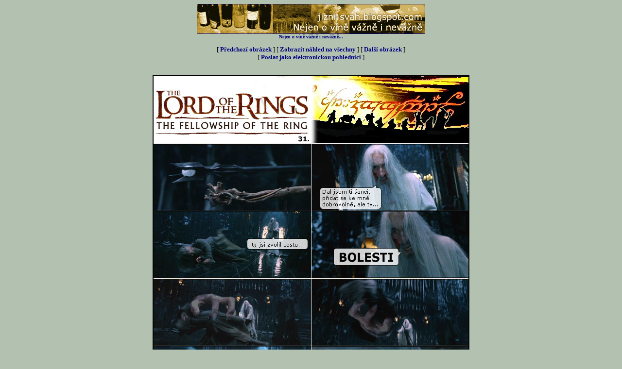

--- FILE ---
content_type: text/html
request_url: https://www.jcsoft.cz/fantasy/lotrgal.asp?j=galerie/nove8/comix&k=jpg&st=1&ko=87&ak=31&pr=2
body_size: 25503
content:


<html>

<head>

<meta http-equiv="Content-Language" content="cs">
<meta http-equiv="Content-Type" content="text/html; charset=windows-1250">
<META NAME="AuthorName" CONTENT="Jan Cerovsky">
<META NAME="AuthorMail" CONTENT="cerovsky@jcsoft.cz">
<META NAME="AuthorWeb" CONTENT="http://www.jcsoft.cz">
<meta name="description" content="Vše co si přejete vědět o filmu Pán Prstenů. Aktuální fotografie, info o hercích, galerie scén, úvahy, názory ...">
<meta name="keywords" content="JCsoft, Belcarnen, novinky, Tolkien, galerie, fotky, Gandalf, Legolas, Frodo, Aragorn, recenze, hudba, elf, trpaslík, hobit">
<meta copyright="http://lotr.jcsoft.cz (c) Jan Cerovsky. Cerovsky@jcsoft.cz">
<title>Galerie filmu Pán Prstenů - lotr.jcsoft.cz</title>
<style>A:hover {color: #000000}
a{text-decoration:none}

</style>

<script>
function kontrola(co)
{
var pass=true;
if (co.jmeno.value=="") {alert('Musite zadat jmeno !'); pass=false; }
if (co.email.value=="") {alert('Musite zadat e-mail !'); pass=false; }
if (co.zapis.value=="") {alert('Musite taky neco napsat !'); pass=false; }
if (pass==true) {return true} else {return false}
}
</script>
</head>

<body bgcolor="#B3C2B0" bgproperties="fixed" link="#000080" vlink="#000080" alink="#000080">


<center>
<a href='r-jcadvert.asp?ID=20&Seed=8179' target='_blank'><img src='advert/ovine.gif' width='468' height='60' border='1'><br><font face='Verdana' size='1'><b>Nejen o víně vážně i nevážně...</b></font></a>

<br>

<FONT FACE="verdana" SIZE="2">


<p align="center">
[&nbsp;<b><a href='lotrgal.asp?j=galerie/nove8/comix&k=jpg&st=1&ko=87&ak=30&pr=2'>P&#345;edchozí obrázek</a></b>&nbsp;] [&nbsp;<b><a href='lotrgal.asp?j=galerie/nove8/comix&k=jpg&st=1&ko=87&ak=31&pr=1'>Zobrazit náhled na všechny</a></b>&nbsp;] [&nbsp;<b><a href='lotrgal.asp?j=galerie/nove8/comix&k=jpg&st=1&ko=87&ak=32&pr=2'>Další obrázek</a></b>&nbsp;]<br>[&nbsp;<b><a href='pohlednice.asp?cesta=galerie/nove8/comix31.jpg' target='_blank'>Poslat jako elektronickou pohlednici</a></b>&nbsp;]<br><br>
  <center>
<a href='pohlednice.asp?cesta=galerie/nove8/comix31.jpg'  target='_blank'>
<img border="2" style="border-style: solid; border-color: #000000" src="galerie/nove8/comix31.jpg"></a>
  </center>

<p align="center">
[&nbsp;<b><a href='lotrgal.asp?j=galerie/nove8/comix&k=jpg&st=1&ko=87&ak=30&pr=2'>P&#345;edchozí obrázek</a></b>&nbsp;] [&nbsp;<b><a href='lotrgal.asp?j=galerie/nove8/comix&k=jpg&st=1&ko=87&ak=31&pr=1'>Zobrazit náhled na všechny</a></b>&nbsp;] [&nbsp;<b><a href='lotrgal.asp?j=galerie/nove8/comix&k=jpg&st=1&ko=87&ak=32&pr=2'>Další obrázek</a></b>&nbsp;]<br> [&nbsp;<b><a href='lotrgal.asp?j=galerie/nove8/comix&k=jpg&st=1&ko=87&ak=1&pr=2'>1</a></b>&nbsp;] [&nbsp;<b><a href='lotrgal.asp?j=galerie/nove8/comix&k=jpg&st=1&ko=87&ak=2&pr=2'>2</a></b>&nbsp;] [&nbsp;<b><a href='lotrgal.asp?j=galerie/nove8/comix&k=jpg&st=1&ko=87&ak=3&pr=2'>3</a></b>&nbsp;] [&nbsp;<b><a href='lotrgal.asp?j=galerie/nove8/comix&k=jpg&st=1&ko=87&ak=4&pr=2'>4</a></b>&nbsp;] [&nbsp;<b><a href='lotrgal.asp?j=galerie/nove8/comix&k=jpg&st=1&ko=87&ak=5&pr=2'>5</a></b>&nbsp;] [&nbsp;<b><a href='lotrgal.asp?j=galerie/nove8/comix&k=jpg&st=1&ko=87&ak=6&pr=2'>6</a></b>&nbsp;] [&nbsp;<b><a href='lotrgal.asp?j=galerie/nove8/comix&k=jpg&st=1&ko=87&ak=7&pr=2'>7</a></b>&nbsp;] [&nbsp;<b><a href='lotrgal.asp?j=galerie/nove8/comix&k=jpg&st=1&ko=87&ak=8&pr=2'>8</a></b>&nbsp;] [&nbsp;<b><a href='lotrgal.asp?j=galerie/nove8/comix&k=jpg&st=1&ko=87&ak=9&pr=2'>9</a></b>&nbsp;] [&nbsp;<b><a href='lotrgal.asp?j=galerie/nove8/comix&k=jpg&st=1&ko=87&ak=10&pr=2'>10</a></b>&nbsp;] [&nbsp;<b><a href='lotrgal.asp?j=galerie/nove8/comix&k=jpg&st=1&ko=87&ak=11&pr=2'>11</a></b>&nbsp;] [&nbsp;<b><a href='lotrgal.asp?j=galerie/nove8/comix&k=jpg&st=1&ko=87&ak=12&pr=2'>12</a></b>&nbsp;] [&nbsp;<b><a href='lotrgal.asp?j=galerie/nove8/comix&k=jpg&st=1&ko=87&ak=13&pr=2'>13</a></b>&nbsp;] [&nbsp;<b><a href='lotrgal.asp?j=galerie/nove8/comix&k=jpg&st=1&ko=87&ak=14&pr=2'>14</a></b>&nbsp;] [&nbsp;<b><a href='lotrgal.asp?j=galerie/nove8/comix&k=jpg&st=1&ko=87&ak=15&pr=2'>15</a></b>&nbsp;] [&nbsp;<b><a href='lotrgal.asp?j=galerie/nove8/comix&k=jpg&st=1&ko=87&ak=16&pr=2'>16</a></b>&nbsp;] [&nbsp;<b><a href='lotrgal.asp?j=galerie/nove8/comix&k=jpg&st=1&ko=87&ak=17&pr=2'>17</a></b>&nbsp;] [&nbsp;<b><a href='lotrgal.asp?j=galerie/nove8/comix&k=jpg&st=1&ko=87&ak=18&pr=2'>18</a></b>&nbsp;] [&nbsp;<b><a href='lotrgal.asp?j=galerie/nove8/comix&k=jpg&st=1&ko=87&ak=19&pr=2'>19</a></b>&nbsp;] [&nbsp;<b><a href='lotrgal.asp?j=galerie/nove8/comix&k=jpg&st=1&ko=87&ak=20&pr=2'>20</a></b>&nbsp;] [&nbsp;<b><a href='lotrgal.asp?j=galerie/nove8/comix&k=jpg&st=1&ko=87&ak=21&pr=2'>21</a></b>&nbsp;] [&nbsp;<b><a href='lotrgal.asp?j=galerie/nove8/comix&k=jpg&st=1&ko=87&ak=22&pr=2'>22</a></b>&nbsp;] [&nbsp;<b><a href='lotrgal.asp?j=galerie/nove8/comix&k=jpg&st=1&ko=87&ak=23&pr=2'>23</a></b>&nbsp;] [&nbsp;<b><a href='lotrgal.asp?j=galerie/nove8/comix&k=jpg&st=1&ko=87&ak=24&pr=2'>24</a></b>&nbsp;] [&nbsp;<b><a href='lotrgal.asp?j=galerie/nove8/comix&k=jpg&st=1&ko=87&ak=25&pr=2'>25</a></b>&nbsp;] [&nbsp;<b><a href='lotrgal.asp?j=galerie/nove8/comix&k=jpg&st=1&ko=87&ak=26&pr=2'>26</a></b>&nbsp;] [&nbsp;<b><a href='lotrgal.asp?j=galerie/nove8/comix&k=jpg&st=1&ko=87&ak=27&pr=2'>27</a></b>&nbsp;] [&nbsp;<b><a href='lotrgal.asp?j=galerie/nove8/comix&k=jpg&st=1&ko=87&ak=28&pr=2'>28</a></b>&nbsp;] [&nbsp;<b><a href='lotrgal.asp?j=galerie/nove8/comix&k=jpg&st=1&ko=87&ak=29&pr=2'>29</a></b>&nbsp;] [&nbsp;<b><a href='lotrgal.asp?j=galerie/nove8/comix&k=jpg&st=1&ko=87&ak=30&pr=2'>30</a></b>&nbsp;] [&nbsp;<b>31</b>&nbsp;]  [&nbsp;<b><a href='lotrgal.asp?j=galerie/nove8/comix&k=jpg&st=1&ko=87&ak=32&pr=2'>32</a></b>&nbsp;] [&nbsp;<b><a href='lotrgal.asp?j=galerie/nove8/comix&k=jpg&st=1&ko=87&ak=33&pr=2'>33</a></b>&nbsp;] [&nbsp;<b><a href='lotrgal.asp?j=galerie/nove8/comix&k=jpg&st=1&ko=87&ak=34&pr=2'>34</a></b>&nbsp;] [&nbsp;<b><a href='lotrgal.asp?j=galerie/nove8/comix&k=jpg&st=1&ko=87&ak=35&pr=2'>35</a></b>&nbsp;] [&nbsp;<b><a href='lotrgal.asp?j=galerie/nove8/comix&k=jpg&st=1&ko=87&ak=36&pr=2'>36</a></b>&nbsp;] [&nbsp;<b><a href='lotrgal.asp?j=galerie/nove8/comix&k=jpg&st=1&ko=87&ak=37&pr=2'>37</a></b>&nbsp;] [&nbsp;<b><a href='lotrgal.asp?j=galerie/nove8/comix&k=jpg&st=1&ko=87&ak=38&pr=2'>38</a></b>&nbsp;] [&nbsp;<b><a href='lotrgal.asp?j=galerie/nove8/comix&k=jpg&st=1&ko=87&ak=39&pr=2'>39</a></b>&nbsp;] [&nbsp;<b><a href='lotrgal.asp?j=galerie/nove8/comix&k=jpg&st=1&ko=87&ak=40&pr=2'>40</a></b>&nbsp;] [&nbsp;<b><a href='lotrgal.asp?j=galerie/nove8/comix&k=jpg&st=1&ko=87&ak=41&pr=2'>41</a></b>&nbsp;] [&nbsp;<b><a href='lotrgal.asp?j=galerie/nove8/comix&k=jpg&st=1&ko=87&ak=42&pr=2'>42</a></b>&nbsp;] [&nbsp;<b><a href='lotrgal.asp?j=galerie/nove8/comix&k=jpg&st=1&ko=87&ak=43&pr=2'>43</a></b>&nbsp;] [&nbsp;<b><a href='lotrgal.asp?j=galerie/nove8/comix&k=jpg&st=1&ko=87&ak=44&pr=2'>44</a></b>&nbsp;] [&nbsp;<b><a href='lotrgal.asp?j=galerie/nove8/comix&k=jpg&st=1&ko=87&ak=45&pr=2'>45</a></b>&nbsp;] [&nbsp;<b><a href='lotrgal.asp?j=galerie/nove8/comix&k=jpg&st=1&ko=87&ak=46&pr=2'>46</a></b>&nbsp;] [&nbsp;<b><a href='lotrgal.asp?j=galerie/nove8/comix&k=jpg&st=1&ko=87&ak=47&pr=2'>47</a></b>&nbsp;] [&nbsp;<b><a href='lotrgal.asp?j=galerie/nove8/comix&k=jpg&st=1&ko=87&ak=48&pr=2'>48</a></b>&nbsp;] [&nbsp;<b><a href='lotrgal.asp?j=galerie/nove8/comix&k=jpg&st=1&ko=87&ak=49&pr=2'>49</a></b>&nbsp;] [&nbsp;<b><a href='lotrgal.asp?j=galerie/nove8/comix&k=jpg&st=1&ko=87&ak=50&pr=2'>50</a></b>&nbsp;] [&nbsp;<b><a href='lotrgal.asp?j=galerie/nove8/comix&k=jpg&st=1&ko=87&ak=51&pr=2'>51</a></b>&nbsp;] [&nbsp;<b><a href='lotrgal.asp?j=galerie/nove8/comix&k=jpg&st=1&ko=87&ak=52&pr=2'>52</a></b>&nbsp;] [&nbsp;<b><a href='lotrgal.asp?j=galerie/nove8/comix&k=jpg&st=1&ko=87&ak=53&pr=2'>53</a></b>&nbsp;] [&nbsp;<b><a href='lotrgal.asp?j=galerie/nove8/comix&k=jpg&st=1&ko=87&ak=54&pr=2'>54</a></b>&nbsp;] [&nbsp;<b><a href='lotrgal.asp?j=galerie/nove8/comix&k=jpg&st=1&ko=87&ak=55&pr=2'>55</a></b>&nbsp;] [&nbsp;<b><a href='lotrgal.asp?j=galerie/nove8/comix&k=jpg&st=1&ko=87&ak=56&pr=2'>56</a></b>&nbsp;] [&nbsp;<b><a href='lotrgal.asp?j=galerie/nove8/comix&k=jpg&st=1&ko=87&ak=57&pr=2'>57</a></b>&nbsp;] [&nbsp;<b><a href='lotrgal.asp?j=galerie/nove8/comix&k=jpg&st=1&ko=87&ak=58&pr=2'>58</a></b>&nbsp;] [&nbsp;<b><a href='lotrgal.asp?j=galerie/nove8/comix&k=jpg&st=1&ko=87&ak=59&pr=2'>59</a></b>&nbsp;] [&nbsp;<b><a href='lotrgal.asp?j=galerie/nove8/comix&k=jpg&st=1&ko=87&ak=60&pr=2'>60</a></b>&nbsp;] [&nbsp;<b><a href='lotrgal.asp?j=galerie/nove8/comix&k=jpg&st=1&ko=87&ak=61&pr=2'>61</a></b>&nbsp;] [&nbsp;<b><a href='lotrgal.asp?j=galerie/nove8/comix&k=jpg&st=1&ko=87&ak=62&pr=2'>62</a></b>&nbsp;] [&nbsp;<b><a href='lotrgal.asp?j=galerie/nove8/comix&k=jpg&st=1&ko=87&ak=63&pr=2'>63</a></b>&nbsp;] [&nbsp;<b><a href='lotrgal.asp?j=galerie/nove8/comix&k=jpg&st=1&ko=87&ak=64&pr=2'>64</a></b>&nbsp;] [&nbsp;<b><a href='lotrgal.asp?j=galerie/nove8/comix&k=jpg&st=1&ko=87&ak=65&pr=2'>65</a></b>&nbsp;] [&nbsp;<b><a href='lotrgal.asp?j=galerie/nove8/comix&k=jpg&st=1&ko=87&ak=66&pr=2'>66</a></b>&nbsp;] [&nbsp;<b><a href='lotrgal.asp?j=galerie/nove8/comix&k=jpg&st=1&ko=87&ak=67&pr=2'>67</a></b>&nbsp;] [&nbsp;<b><a href='lotrgal.asp?j=galerie/nove8/comix&k=jpg&st=1&ko=87&ak=68&pr=2'>68</a></b>&nbsp;] [&nbsp;<b><a href='lotrgal.asp?j=galerie/nove8/comix&k=jpg&st=1&ko=87&ak=69&pr=2'>69</a></b>&nbsp;] [&nbsp;<b><a href='lotrgal.asp?j=galerie/nove8/comix&k=jpg&st=1&ko=87&ak=70&pr=2'>70</a></b>&nbsp;] [&nbsp;<b><a href='lotrgal.asp?j=galerie/nove8/comix&k=jpg&st=1&ko=87&ak=71&pr=2'>71</a></b>&nbsp;] [&nbsp;<b><a href='lotrgal.asp?j=galerie/nove8/comix&k=jpg&st=1&ko=87&ak=72&pr=2'>72</a></b>&nbsp;] [&nbsp;<b><a href='lotrgal.asp?j=galerie/nove8/comix&k=jpg&st=1&ko=87&ak=73&pr=2'>73</a></b>&nbsp;] [&nbsp;<b><a href='lotrgal.asp?j=galerie/nove8/comix&k=jpg&st=1&ko=87&ak=74&pr=2'>74</a></b>&nbsp;] [&nbsp;<b><a href='lotrgal.asp?j=galerie/nove8/comix&k=jpg&st=1&ko=87&ak=75&pr=2'>75</a></b>&nbsp;] [&nbsp;<b><a href='lotrgal.asp?j=galerie/nove8/comix&k=jpg&st=1&ko=87&ak=76&pr=2'>76</a></b>&nbsp;] [&nbsp;<b><a href='lotrgal.asp?j=galerie/nove8/comix&k=jpg&st=1&ko=87&ak=77&pr=2'>77</a></b>&nbsp;] [&nbsp;<b><a href='lotrgal.asp?j=galerie/nove8/comix&k=jpg&st=1&ko=87&ak=78&pr=2'>78</a></b>&nbsp;] [&nbsp;<b><a href='lotrgal.asp?j=galerie/nove8/comix&k=jpg&st=1&ko=87&ak=79&pr=2'>79</a></b>&nbsp;] [&nbsp;<b><a href='lotrgal.asp?j=galerie/nove8/comix&k=jpg&st=1&ko=87&ak=80&pr=2'>80</a></b>&nbsp;] [&nbsp;<b><a href='lotrgal.asp?j=galerie/nove8/comix&k=jpg&st=1&ko=87&ak=81&pr=2'>81</a></b>&nbsp;] [&nbsp;<b><a href='lotrgal.asp?j=galerie/nove8/comix&k=jpg&st=1&ko=87&ak=82&pr=2'>82</a></b>&nbsp;] [&nbsp;<b><a href='lotrgal.asp?j=galerie/nove8/comix&k=jpg&st=1&ko=87&ak=83&pr=2'>83</a></b>&nbsp;] [&nbsp;<b><a href='lotrgal.asp?j=galerie/nove8/comix&k=jpg&st=1&ko=87&ak=84&pr=2'>84</a></b>&nbsp;] [&nbsp;<b><a href='lotrgal.asp?j=galerie/nove8/comix&k=jpg&st=1&ko=87&ak=85&pr=2'>85</a></b>&nbsp;] [&nbsp;<b><a href='lotrgal.asp?j=galerie/nove8/comix&k=jpg&st=1&ko=87&ak=86&pr=2'>86</a></b>&nbsp;] [&nbsp;<b><a href='lotrgal.asp?j=galerie/nove8/comix&k=jpg&st=1&ko=87&ak=87&pr=2'>87</a></b>&nbsp;] 
</p>

<center>
<script type="text/javascript"><!--
google_ad_client = "pub-8789805743299298";
google_ad_width = 728;
google_ad_height = 90;
google_ad_format = "728x90_as";
google_ad_type = "text_image";
google_ad_channel = "";
//-->
</script>
<script type="text/javascript"
  src="http://pagead2.googlesyndication.com/pagead/show_ads.js">
</script>
</center>

<br><table border='2' align='center' bordercolor='#000000'><tr><td><table border='0' align='center'><tr><td nowrap><B><font face='Arial' size='2'><a href='mailto:Tatmene@dmaill.xyz'>vGGTUJs</a></B>, přidáno <B>23.07.2023 6:49:24</b></font></B></td></tr><tr><td width='450' background='images/letters.gif'><font face='Arial' size='2'>&lt;a href=https://tadalafi.cfd&gt;b<img src='gfx/zero.gif' width='0' height='0'>uy cialis online europe&lt;/a&gt; 12 was compared to the estimated percentage of women in the same age group in the Australian population on tamoxifen 0  </font><br></td></tr><tr><td height='5'></td></tr><tr><td nowrap><B><font face='Arial' size='2'><a href='mailto:Ensuews@dmaill.xyz'>eemgGYLpQ</a></B>, přidáno <B>17.07.2023 16:48:53</b></font></B></td></tr><tr><td width='450' background='images/letters.gif'><font face='Arial' size='2'>Virtual tumor boards were formed and there were increased numbers of regional webinars to discuss patient management in a broader sense &lt;a href=http://tadalafi.buzz&gt;b<img src='gfx/zero.gif' width='0' height='0'>uy cialis online cheap&lt;/a&gt; 1998 The rat brain in stereotaxic coordinates  </font><br></td></tr><tr><td height='5'></td></tr><tr><td nowrap><B><font face='Arial' size='2'><a href='mailto:Deidre@seznam.cz'>Deirdre</a></B>, přidáno <B>6.10. 2004 11:06:04</b></font></B></td></tr><tr><td width='450' background='images/letters.gif'><font face='Arial' size='2'>Je to super... opravdu </font><br></td></tr><tr><td height='5'></td></tr><tr><td nowrap><B><font face='Arial' size='2'><a href='mailto:kristyna.bartosova@zs.tlucna.indos.cz'>glum&#237;&#353;ek</a></B>, přidáno <B>11.10. 2003 11:18:04</b></font></B></td></tr><tr><td width='450' background='images/letters.gif'><font face='Arial' size='2'>nešlo by to zesvětlit?! </font><br></td></tr><tr><td height='5'></td></tr><tr><td nowrap><B><font face='Arial' size='2'><a href='mailto:jo jo .jo'>El&#237;k</a></B>, přidáno <B>14.4. 2003 20:44:49</b></font></B></td></tr><tr><td width='450' background='images/letters.gif'><font face='Arial' size='2'>Hej legolesi!Jakou řečí vlastně mluvíš(píšeš)?????????????????<img src='gfx/zero.gif' width='0' height='0'>??????????????????????????????<img src='gfx/zero.gif' width='0' height='0'>??????????????????????????   </font><br></td></tr><tr><td height='5'></td></tr><tr><td nowrap><B><font face='Arial' size='2'><a href='mailto:HJKGD'>GANDALF WHITE</a></B>, přidáno <B>1.2. 2003 12:01:40</b></font></B></td></tr><tr><td width='450' background='images/letters.gif'><font face='Arial' size='2'>BRAVO </font><br></td></tr><tr><td height='5'></td></tr><tr><td nowrap><B><font face='Arial' size='2'><a href='mailto:lego.las.'>legoles</a></B>, přidáno <B>7.12. 2002 14:07:08</b></font></B></td></tr><tr><td width='450' background='images/letters.gif'><font face='Arial' size='2'>jddjjjjjjdk sjjmw </font><br></td></tr><tr><td height='5'></td></tr><tr><td nowrap><B><font face='Arial' size='2'><a href='mailto:lego.las.'>legoles</a></B>, přidáno <B>7.12. 2002 14:06:24</b></font></B></td></tr><tr><td width='450' background='images/letters.gif'><font face='Arial' size='2'>depy ja kdyz jsem to videla po prve tak jsem prisla o prsty </font><br></td></tr><tr><td height='5'></td></tr><tr><td nowrap><B><font face='Arial' size='2'><a href='mailto:ailush@centrum.cz'>ailyn</a></B>, přidáno <B>23.11. 2002 15:19:19</b></font></B></td></tr><tr><td width='450' background='images/letters.gif'><font face='Arial' size='2'>ten pařát je... boží :-) </font><br></td></tr><tr><td height='5'></td></tr><tr><td nowrap><B><font face='Arial' size='2'><a href='mailto:katuska@moucha.cz'>Emer Eledhwen</a></B>, přidáno <B>7.11. 2002 7:22:28</b></font></B></td></tr><tr><td width='450' background='images/letters.gif'><font face='Arial' size='2'>To ÁÁÁ z jednoho okna do druhýho je skvělý!!! </font><br></td></tr><tr><td height='5'></td></tr><tr><td nowrap><B><font face='Arial' size='2'><a href='mailto:Galadriel007@post.cz'>Galadrielka</a></B>, přidáno <B>6.11. 2002 13:07:34</b></font></B></td></tr><tr><td width='450' background='images/letters.gif'><font face='Arial' size='2'>To ááááááá je skvělý </font><br></td></tr><tr><td height='5'></td></tr><tr><td nowrap><B><font face='Arial' size='2'><a href='mailto:cerovsky@jcsoft.cz'>Jan Belcarnen &#268;e&#345;ovsk&#253;</a></B>, přidáno <B>5.11. 2002 21:45:36</b></font></B></td></tr><tr><td width='450' background='images/letters.gif'><font face='Arial' size='2'>Gandalfka: on je poslal, ale hodím vám je sem postupně, aby pak nebyla moc velká pauza, než zase dodá další. Je teď mimo počítač </font><br></td></tr><tr><td height='5'></td></tr><tr><td nowrap><B><font face='Arial' size='2'><a href='mailto:dvojcatko@seznam.cz'>Gandalfka</a></B>, přidáno <B>5.11. 2002 19:51:28</b></font></B></td></tr><tr><td width='450' background='images/letters.gif'><font face='Arial' size='2'>Jezusinky!A neříkal Sandy, že nám pošle 10 dílů:)? </font><br></td></tr><tr><td height='5'></td></tr><tr><td nowrap><B><font face='Arial' size='2'><a href='mailto:katka_honkova@hotmail.com'>Depy</a></B>, přidáno <B>5.11. 2002 11:56:15</b></font></B></td></tr><tr><td width='450' background='images/letters.gif'><font face='Arial' size='2'>...to je tak napínavý...ještě že vím jak to dopadne...jinak bych měla asi okousaný nehty až na kůžičku! </font><br></td></tr><tr><td height='5'></td></tr><tr><td nowrap><B><font face='Arial' size='2'><a href='mailto:meresjeff@kgb.cz'>meresjeff</a></B>, přidáno <B>5.11. 2002 11:00:51</b></font></B></td></tr><tr><td width='450' background='images/letters.gif'><font face='Arial' size='2'>čípak to je pařát, jenž tak třepe s Gandalfem?? </font><br></td></tr><tr><td height='5'></td></tr></table></td></tr></table>
<br><center><font face="Arial" size="1">Diskuze čtenářů na těchto stránkách není provozovatelem serveru nijak moderována a upravována. Provozovatel nemá vliv na obsah jednotlivých příspěvků a nenese za ně zodpovědnost. Vyhrazuje si však právo kterýkoliv příspěvek smazat, pokud bude odporovat normám slušného chování.</font></center>

<form METHOD="POST" ACTION="guest/imagekomentar.asp" onsubmit="return kontrola(this)">
<input name="typ" type="hidden" value="galerie/nove8/comix31.jpg">
<input name="odkud" type="hidden" value="../lotrgal.asp?j=galerie/nove8/comix&k=jpg&st=1&ko=87&ak=31&pr=2">
<div align="center">
  <center>
<table border="1" bgcolor="#6B8562">
  <tr>
    <td><font color="#000000" face="Arial" size="2">Jméno: <b>
<input name="jmeno" size="15" value="" style="border:solid 1px;"></b></font></td>
    <td><font color="000000" face="Arial" size="2">E-mail: <b><input name="email" size="15" value="" style="border:solid 1px;"></b></font></td>
  </tr>
  <tr>
    <td colspan="2">
      <p align="center"><b><font color="#000000" face="Arial" size="2">
Komentář:<br>
<textarea rows="4" name="zapis" cols="40" style="border:solid 1px;"></textarea></font></b></p>

<input type="hidden" name="code" value="5">
<font color="#000000" face="Arial" size="2">Přepiš heslo </font>&nbsp;<img src="images/validate/5.gif">&nbsp;-->&nbsp;<input name="heslo" size="15" value="" style="border:solid 1px;">

<p align="center"><input TYPE="submit" VALUE="ZAPSAT" style="border:solid 1px;"></p> 
    </td>
  </tr>
</table>
  </center>
</div>
</form>



<center>
<script type="text/javascript"><!--
google_ad_client = "pub-8789805743299298";
google_ad_width = 728;
google_ad_height = 90;
google_ad_format = "728x90_as";
google_ad_type = "text_image";
google_ad_channel = "";
//-->
</script>
<script type="text/javascript"
  src="http://pagead2.googlesyndication.com/pagead/show_ads.js">
</script>
</center>





<center>[ <b><A HREF="lotrfilm.asp">Na stránky o filmu Pán Prstenů</A></b> ]</center>
</FONT>
<br>
<TABLE BORDER="0" CELLSPACING="3" CELLPADDING="0" width="480" align="center">
<tr><td>


<center><table border='1' bordercolor='#ffffff'>
<tr><td><table border='0' align='center' bgcolor='#B3C2B0'>
<tr><td align='left' valign='middle'><img border='0' src='gfx/hot_ring.gif' align='left' width='40' height='40'><a href='viewnews.asp?id=574'><b><font face='Verdana' size='1'>Pozvánka na TolkienCon 2024</b>	</a></td></tr><tr><td align='right'><font face='Verdana' size='1' color='#000000'>Dne <b>09.11.2023</b> napsal <b><a href='mailto:cerovsky@jcsoft.cz'>Belcarnen</a></b>, celkem komentářů: <b>0</b></font></td></tr><tr><td height='5'></td></tr><tr><td align='left' valign='middle'><img border='0' src='gfx/hot_ring.gif' align='left' width='40' height='40'><a href='viewnews.asp?id=573'><b><font face='Verdana' size='1'>Pozvánka na TolkienCon 2023</b>	</a></td></tr><tr><td align='right'><font face='Verdana' size='1' color='#000000'>Dne <b>8.11.2022</b> napsal <b><a href='mailto:cerovsky@jcsoft.cz'>Belcarnen</a></b>, celkem komentářů: <b>1</b></font></td></tr><tr><td height='5'></td></tr><tr><td align='left' valign='middle'><img border='0' src='gfx/hot_ring.gif' align='left' width='40' height='40'><a href='viewnews.asp?id=572'><b><font face='Verdana' size='1'>Pozvánka na TolkienCon 2020</b>	</a></td></tr><tr><td align='right'><font face='Verdana' size='1' color='#000000'>Dne <b>4.11.2019</b> napsal <b><a href='mailto:cerovsky@jcsoft.cz'>Belcarnen</a></b>, celkem komentářů: <b>497</b></font></td></tr><tr><td height='5'></td></tr><tr><td align='left' valign='middle'><img border='0' src='gfx/hot_ring.gif' align='left' width='40' height='40'><a href='viewnews.asp?id=571'><b><font face='Verdana' size='1'>Pozvánka na TolkienCon 2019</b>	</a></td></tr><tr><td align='right'><font face='Verdana' size='1' color='#000000'>Dne <b>12.11.2018</b> napsal <b><a href='mailto:cerovsky@jcsoft.cz'>Belcarnen</a></b>, celkem komentářů: <b>1</b></font></td></tr><tr><td height='5'></td></tr><tr><td align='left' valign='middle'><img border='0' src='gfx/hot_ring.gif' align='left' width='40' height='40'><a href='viewnews.asp?id=570'><b><font face='Verdana' size='1'>Pozvánka na TolkienCon 2018</b>	</a></td></tr><tr><td align='right'><font face='Verdana' size='1' color='#000000'>Dne <b>8.11.2017</b> napsal <b><a href='mailto:cerovsky@jcsoft.cz'>Belcarnen</a></b>, celkem komentářů: <b>507</b></font></td></tr><tr><td height='5'></td></tr><tr><td align='left' valign='middle'><img border='0' src='gfx/hot_ring.gif' align='left' width='40' height='40'><a href='viewnews.asp?id=569'><b><font face='Verdana' size='1'>Pozvánka na TolkienCon 2017</b>	</a></td></tr><tr><td align='right'><font face='Verdana' size='1' color='#000000'>Dne <b>7.11.2016</b> napsal <b><a href='mailto:cerovsky@jcsoft.cz'>Belcarnen</a></b>, celkem komentářů: <b>1</b></font></td></tr><tr><td height='5'></td></tr><tr><td align='left' valign='middle'><a href='viewnews.asp?id=568'><b><font face='Verdana' size='1'>TolkienCon 2016 – fotky, video, atd. (doplněno: 18.1. 11:58)</b>	</a></td></tr><tr><td align='right'><font face='Verdana' size='1' color='#000000'>Dne <b>18.1.2016</b> napsal <b><a href='mailto:cerovsky@jcsoft.cz'>Belcarnen</a></b>, celkem komentářů: <b>608</b></font></td></tr><tr><td height='5'></td></tr><tr><td align='left' valign='middle'><img border='0' src='gfx/hot_ring.gif' align='left' width='40' height='40'><a href='viewnews.asp?id=567'><b><font face='Verdana' size='1'>Pozvánka na TolkienCon 2016</b>	</a></td></tr><tr><td align='right'><font face='Verdana' size='1' color='#000000'>Dne <b>12.11.2015</b> napsal <b><a href='mailto:cerovsky@jcsoft.cz'>Belcarnen</a></b>, celkem komentářů: <b>13</b></font></td></tr><tr><td height='5'></td></tr><tr><td align='left' valign='middle'><img border='0' src='gfx/hot_ring.gif' align='left' width='40' height='40'><a href='viewnews.asp?id=566'><b><font face='Verdana' size='1'>Pozvánka na TolkienCon 2015</b>	</a></td></tr><tr><td align='right'><font face='Verdana' size='1' color='#000000'>Dne <b>9.11.2014</b> napsal <b><a href='mailto:cerovsky@jcsoft.cz'>Belcarnen</a></b>, celkem komentářů: <b>1</b></font></td></tr><tr><td height='5'></td></tr><tr><td align='left' valign='middle'><a href='viewnews.asp?id=565'><b><font face='Verdana' size='1'>TolkienCon 2014 – fotky, záznamy tak vůbec (doplněno: 24.1. 22:47)</b>	</a></td></tr><tr><td align='right'><font face='Verdana' size='1' color='#000000'>Dne <b>23.1.2014</b> napsal <b><a href='mailto:cerovsky@jcsoft.cz'>Belcarnen</a></b>, celkem komentářů: <b>6</b></font></td></tr><tr><td height='5'></td></tr>
</td></tr>
<tr><TD COLSPAN="3" align="center">
<br>
<font face="Verdana" size="2"><b>O čem se psalo před rokem?</b></font>
</td></tr>

</td></tr>

<tr><TD COLSPAN="3" align="center">
<br>
<FORM ACTION="whatsnew.asp" METHOD="post">
<INPUT TYPE="hidden" NAME="HNadpis" value="on"></INPUT>
<INPUT TYPE="hidden" NAME="HClanek" value="on"></INPUT>
  <INPUT TYPE="Text" NAME="KEY1" VALUE="" Lenght="20" style="border:solid 1px;"></INPUT>&nbsp;<INPUT TYPE="Submit" NAME="Hledej" VALUE="Hledej v článcích" style="border:solid 1px;"></INPUT>
</FORM>
</td></tr>
</table></table><font face='Arial' size='2'><b>[ <a href='whatsnew.asp'>Všechny články / rozšířené hledání</a> ]</b></center>


</td></tr></table>

<br><center>
<script type="text/javascript"><!--
google_ad_client = "pub-8789805743299298";
google_ad_width = 468;
google_ad_height = 60;
google_ad_format = "468x60_as";
google_ad_type = "text_image";
google_ad_channel = "";
//-->
</script>
<script type="text/javascript"
  src="https://pagead2.googlesyndication.com/pagead/show_ads.js">
</script>
</center>
<br>
<CENTER><FONT FACE="arial, Helvetica, Sans Serif" SIZE="1" COLOR="#000000">
...::: <B><A HREF="http://lotr.jcsoft.cz">Film Pán Prstenu - The Lord Of The Rings Movie</A></B>
na webu <B><A HREF="http://www.jcsoft.cz/fantasy/">JCsoft's Fantasy</A></B> :::...<br>
Vytvoril a spravuje pro vás <B><A HREF="http://www.jcsoft.cz/fantasy/mindex.asp?name=jcsoft.htm">Jan "Belcarnen" Cerovský</A></B><br>
Optimalizováno pro Internet Explorer 5+ a silné nervy
</FONT>
</body>
</html>



--- FILE ---
content_type: text/html; charset=utf-8
request_url: https://www.google.com/recaptcha/api2/aframe
body_size: 267
content:
<!DOCTYPE HTML><html><head><meta http-equiv="content-type" content="text/html; charset=UTF-8"></head><body><script nonce="BNDlj057I8Mcs0ygInyjmQ">/** Anti-fraud and anti-abuse applications only. See google.com/recaptcha */ try{var clients={'sodar':'https://pagead2.googlesyndication.com/pagead/sodar?'};window.addEventListener("message",function(a){try{if(a.source===window.parent){var b=JSON.parse(a.data);var c=clients[b['id']];if(c){var d=document.createElement('img');d.src=c+b['params']+'&rc='+(localStorage.getItem("rc::a")?sessionStorage.getItem("rc::b"):"");window.document.body.appendChild(d);sessionStorage.setItem("rc::e",parseInt(sessionStorage.getItem("rc::e")||0)+1);localStorage.setItem("rc::h",'1769265229838');}}}catch(b){}});window.parent.postMessage("_grecaptcha_ready", "*");}catch(b){}</script></body></html>